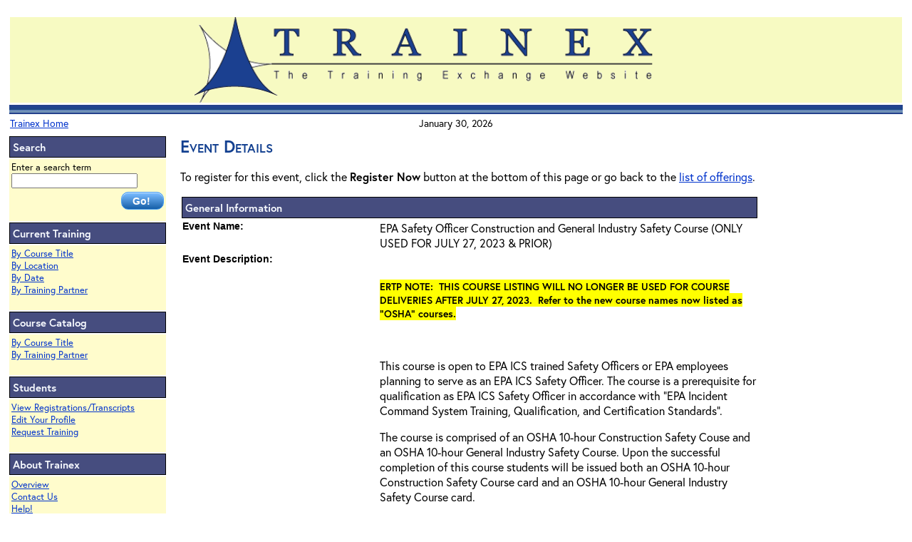

--- FILE ---
content_type: text/html;charset=iso-8859-1
request_url: https://trainex.org/classdetails.cfm?courseid=1014&classid=4492
body_size: 14848
content:

<html lang="en"><!-- InstanceBegin template="/Templates/Site Template.dwt" codeOutsideHTMLIsLocked="false" -->
<head><!-- Google tag (gtag.js) -->
<script async src="https://www.googletagmanager.com/gtag/js?id=G-1XYL891S1R"></script>
<script>
  window.dataLayer = window.dataLayer || [];
  function gtag(){dataLayer.push(arguments);}
  gtag('js', new Date());

  gtag('config', 'G-1XYL891S1R');
</script>
<script src="/scripts/gaevent.js" type="text/javascript"></script> 

<!-- InstanceBeginEditable name="doctitle" -->
<!-- InstanceEndEditable -->

  <title>Training Exchange</title>
  


<link rel="stylesheet" href="https://use.typekit.net/sfj4tgd.css">
	
<meta http-equiv="Content-Type" content="text/html; charset=iso-8859-1">
<!-- InstanceBeginEditable name="head" -->
<style type="text/css">
<!--
.style2 {
	color: #fffccc;
	text-decoration: none;
}
-->
</style>
<!-- InstanceEndEditable -->
<link href="/trainex_css.css" rel="stylesheet" type="text/css">
<link href="/print.css" rel="stylesheet"  media="print" type="text/css">
<!-- InstanceParam name="Internet Seminar Block" type="boolean" value="true" --><!-- InstanceParam name="PartnerIcons" type="boolean" value="false" --><!-- InstanceParam name="ShowTheDate" type="boolean" value="true" -->
<style type="text/css">
<!--
.style1 {font-family: Arial, Helvetica, sans-serif}
-->
</style>
<!-- InstanceParam name="Printer Friendly Page" type="boolean" value="true" -->
</head>
<body><script language="javascript" type="text/javascript" src="/JSforCF/notice.js"></script>
<!-- InstanceBeginEditable name="CodeBlock" --> 




<meta name="ROBOTS" content="NOINDEX">

<!-- InstanceEndEditable -->
<table width="100%" border="0" role="presentation">
  <tr>
    <td colspan="2"><div align="left"><a href="#skipnav"><img src="/images/dotclear.gif" width="10" height="10" border="0" alt="Skip Navigation Links"></a> 
        <table width="100%" border="0" class="dontprint" role="presentation">
          <tr>
            <td colspan="3" valign="bottom"><div align="center" class="topbox"><a href="/default.cfm"><img src="/images/logo_trainex.gif" alt="Training Exchange Logo" width="654" height="120" border="0" ></a><img src="/images/dotclear.gif" height="2" width="80">
			</div></td>
          </tr>
          <tr>
            <td colspan="3" valign="top" background="/images/topbarline.gif"><img src="/images/dotclear.gif" height="11"></td>
          </tr>
          <tr>
            <td width="33%" align="center" valign="top">
            <div align="left" class="bodytextsm"><a href="http://trainex.org/">Trainex Home</a> </div>
            </td>
            <td width="33%" align="center" valign="top" class="bodytextsm">January
                30, 2026</td>
            <td width="33%" align="center" valign="top" class="bodytextsm">
          
            </td>
          </tr>
        </table>
      </div>
    </td>
  </tr>
  <tr>
    <td width="18%" valign="top" class="dontprint"><table width="100%" border="0" class="dontprint" role="presentation">
        <tr>
          <td class="sidebarheadings">Search</td>
        </tr>
        <tr>
          <td class="leftbarboxes"><form action="/searchresults.cfm" method="get"  name="site_search" id="Website Search" title="Website Search">
            
                Enter a search term<br><input name="search_term" type="text" id="search_term" title="Search Term" size="20" maxlength="255" >
                <div align="right"><input type="submit" value="Go!" class="buttons-blue-go"></div>
             
            </form>
          </td>
        </tr>
        <tr>
          <td class="sidebarheadings">Current Training</td>
        </tr>
        <tr>
          <td valign="top" class="leftbarboxes"><p><a href="/bytitle.cfm">By Course Title</a><br>
                <a href="/bylocation.cfm">By Location</a><br>
                <a href="/bydate.cfm">By Date</a><br>
                <a href="/bypartner.cfm">By Training Partner</a> <br>
                
                <br>
                </a>
            </p>            </td>
        </tr>
        <tr>
          <td valign="top" class="sidebarheadings">Course Catalog </td>
        </tr>
        <tr>
          <td valign="top" class="leftbarboxes"><a href="/catalog/bytitle.cfm">By Course Title</a><br>
            <a href="/catalog/bypartner.cfm">By Training Partner</a><br>
            <br></td>
        </tr>
        <tr>
          <td valign="top" class="sidebarheadings">Students</td>
        </tr>
        <tr>
          <td valign="top" class="leftbarboxes"><p><a href="/studentdata/">View Registrations/Transcripts</a><br>
              <a href="/profiles/lookup.cfm">Edit Your Profile</a> <br>
              <a href="/request_training.cfm">Request Training</a> <br>
              <br>
              </a>
            </p>
          </td>
        </tr>
        <tr>
          <td valign="top" class="sidebarheadings">About Trainex </td>
        </tr>
        <tr>
          <td valign="top" class="leftbarboxes"><a href="/about.cfm">Overview</a><br>
            <a href="/gbook.cfm">Contact Us</a><br> <a href="/questions.cfm">Help!<br><br>
            </a></td>
        </tr>
        <tr>
          <td class="sidebarheadings">OLEM Training Coordination Team</td>
        </tr> <tr>    <td valign="top" class="leftbarboxes"> 
    
           		
           
            <a href="/about-olem-team.cfm">About</a><br>
          
<a href="/forum_members.cfm">Locate
              Team Members</a><br><br></td>
        </tr>
        <tr>
          <td valign="top" class="sidebarheadings">Other Training Resources </td>
        </tr>
        <tr>
          <td valign="top" class="leftbarboxes"><a href="/epalinks.cfm">EPA</a><br>
                <a href="/govlinks.cfm">Other U.S. Government </a><br>                
                </td>
        </tr>
      </table>
    </td>
    <td valign="top" class="boxpadder"> 
	<!-- PrintMe_trainex -->
	<a name="skipnav"></a><!-- InstanceBeginEditable name="Page Title" --><span class="pagetitle">Event
      Details</span><!-- InstanceEndEditable --> 
      <p></p>
      <!-- InstanceBeginEditable name="Main area" -->
      
      

      
      <span class="bodystyle"> 
          <p>To register for this event, click the <strong>Register Now</strong> button at the bottom of this page or go back to the  <a href="https://trainex.org/offeringslist.cfm?courseid=1014">list of offerings</a>.</p>
         
      
      <table width="80%" border="0" role="presentation">
        
          <tr>
            <td colspan="2" class="sidebarheadings">General Information</td>
          </tr>
          <tr>
            <td width="34%" valign="top" class="fieldlabels">Event Name:</td>
            <td width="66%">EPA Safety Officer Construction and General Industry Safety Course (ONLY USED FOR JULY 27, 2023 & PRIOR) </td>
          </tr>
          
          
          <!-- one -->
          
          <tr>
            <td valign="top" class="fieldlabels">Event Description:</td>
            <td> <p>
	&nbsp;</p>
<p>
	<strong><span style="font-size:14px;"><span style="background-color:#ffff00;">ERTP NOTE:&nbsp; THIS COURSE LISTING WILL NO LONGER BE USED FOR COURSE DELIVERIES AFTER JULY 27, 2023.&nbsp; Refer to the new course names now listed as &quot;OSHA&quot; courses.</span></span></strong></p>
<p>
	&nbsp;</p>
<p>
	This course is open to EPA ICS trained Safety Officers or EPA employees planning to serve as an EPA ICS Safety Officer. The course is a prerequisite for qualification as EPA ICS Safety Officer in accordance with &ldquo;EPA Incident Command System Training, Qualification, and Certification Standards&rdquo;.</p>
<p>
	The course is comprised of an OSHA 10-hour Construction Safety Couse and an OSHA 10-hour General Industry Safety Course. Upon the successful completion of this course students will be issued both an OSHA 10-hour Construction Safety Course card and an OSHA 10-hour General Industry Safety Course card.</p>
<p>
	The course length is three, 8-hour days.</p>
<p>
	Unless otherwise specified, THIS COURSE, AND OTHER ERTP COURSES, IS NOT OPEN TO CONSULTANTS, CONTRACTORS, OR ANY PRIVATE ENTITIES.</p>
<p>
	*This course is offered free of charge to all registrants who are confirmed to attend.*</p>
<p>
	<span style="background-color: rgb(255, 255, 0);">IMPORTANT NOTICES &ndash; Applicable to all ERTP courses :</span></p>
<ol>
	<li>
		ERTP&rsquo;s receipt of a Trainex course registration is a&nbsp;<u>Registration Request,</u>&nbsp;<strong>it is&nbsp;<span style="color: rgb(255, 0, 0);">not</span>&nbsp;a</strong>&nbsp;<u>Guaranteed Enrollment in the Course</u>. All ERTP training courses require applicant registration thru the Trainex system. Last minute course arrivals without prior ERTP Trainex course registration approval<u>&nbsp;is not&nbsp;</u>permitted. Before ERTP issues final approval to deliver any course and/or any EPA offices incurring expenses for the training event (including but not limited to EPA staff travel TA&rsquo;s and/or ERTP training contractor expenses incurred), all&nbsp;<u>EPA mandatory pre-approvals must all be met</u>. The pre-approvals include (but are not limited to) the following:<br />
		<br />
		&bull; Training location&rsquo;s availability;<br />
		&bull; COVID status and/or other COVID Guidelines in effect for the location, as well as staff;<br />
		&bull; Agency limitations, scrutiny, and approvals of &lsquo;Conference Spending Requirements (known as the &ldquo;5170&rdquo;)&rsquo; for the specific training course(s) scheduled delivery timeframe;<br />
		&bull; Weather (blizzard, hurricane, etc);<br />
		&bull; Contractual number of available course training slots;<br />
		&bull; EPA training location staff having priority registration over all other registrations; and/or<br />
		&bull; Hosting site Training Coordinator approval.<br />
		<br />
		In the event a course is subsequently postponed or canceled, or notification of registration cancellation is received, all EPA travel arrangements (airline/car rental/hotel) should be canceled in a timely manner. Registered students will receive a notification via email if/when a course is postponed and/or cancelled.<br />
		&nbsp;</li>
	<li>
		For in-person course deliveries, confirmed course registered participants must abide by all facility physical access requirements for the location (examples: check-in at the security gate, Federal ID, Government PIV/CAC cards, photo id&rsquo;s, etc.). If applicable for the course or location, restrictions may apply to non-citizens and acceptable identification may be required for facility entry.</li>
</ol>
</td>
          </tr>
		  
          
          <!-- debug:  | isdate-result: NO-->
          
            <tr>
              <td valign="top" class="fieldlabels">Additional Information: </td>
              <td><strong>Audience: EPA ICS Safety Officers only</strong></td>
            </tr>
          
          
          	<tr>
            <td valign="top" class="fieldlabels">Registration Status:</td>
            <td>Overbooked - Waiting List </td>
          </tr>
          
            <tr>
              <td valign="top" class="fieldlabels">Event Begins:</td>
              <td>January 12, 2010 at 8:00 AM </td>
            </tr>
            <tr>
              <td valign="top" class="fieldlabels">Event Ends: </td>
              <td>January 14, 2010 at 5:00 PM </td>
            </tr>
           
            
            <tr>
              <td valign="top" class="fieldlabels">For questions about this event, please
                contact:</td>
              <td>Gregory DeAngelis 
                  <br>
                  Phone: 732-906-6874 
                  <br>
                  E-mail: <a href="mailto:deangelis.gregory@epa.gov">deangelis.gregory@epa.gov</a>
                </td>
            </tr>
          
          
          
          
          <tr>
            <td colspan="2" class="sidebarheadings">Location</td>
          </tr>
          <tr>
            <td width="34%" valign="top" class="fieldlabels">This event will be held
              at: </td>
            <td width="66%" valign="top"> U.S. EPA ERT - West <br>
              4220 S. Maryland Pkwy., Bldg. D<br>
              Tribal Conference Room (1st Floor)<br>
              Las Vegas, NV 89119 </td>
          </tr>
        
            <tr>
              <td class="fieldlabels">Location Map:<br>
                </span><span class="bodytextsm">These maps are for getting a general idea of the location - they may not be 100% accurate.</span></td>
              <td>
                
                 
                
                <a href="http://maps.google.com/maps?f=q&hl=en&geocode=&q=4220+S.+Maryland+Pkwy.,+Bldg.+D+Las+Vegas,+NV+89119&z=16" target="_blank">Click here to view</a> <img src="images/newwin_yb.jpg" title="This link opens in a new window.">
                </td>
            </tr>
          
            <tr>
              <td valign="top" class="fieldlabels">Location Contact Information:</td>
              <td valign="top">JoAnn Eskelsen<br>
                Phone: 702-784-8006<br>
                
                  E-mail: eskelsen.joann@epa.gov<br>
                
                &nbsp;</td>
            </tr>
          
      </table>
      
      <table width="80%" border="0" role="presentation">
        
        <tr>
          <td class="fieldlabels">&nbsp;</td>
          <td>&nbsp;</td>
        </tr>
        <tr>
          <td class="fieldlabels">&nbsp;</td>
          <td>&nbsp;</td>
        </tr>
        <tr>
          <td colspan="2"><table border="0" align="center" role="presentation">
              <tr>
              	
              	
              	
              	
              
			
                <td class="regbutton" align="center"> 
                      <a href="/register.cfm?courseid=1014&classid=4492" class="style2">&nbsp;&nbsp;&nbsp;<span class="style2">Wait List Registration&nbsp;&nbsp;&nbsp;</span></a>
                    </td>
              </tr>
            </table></td>
        </tr>
      </table>
      </span> 
    
      <p>&nbsp;</p>
      <!-- InstanceEndEditable -->
	<!-- StopPrintme --> </td>
  </tr>
  <tr>
    <td colspan="2" valign="top"><div align="center" class="bodystyle"><a href="/gbook.cfm">Comments</a>&nbsp;&nbsp;&nbsp;&nbsp;&nbsp;&nbsp;<a href="/usenotice.cfm">Privacy
      and Security Notice</a></div></td>
  </tr><tr><td colspan="2"><a href="http://usa.gov"><img src="images/USAgov.gif" style="align:right;" alt="Logo for USA.gov website" border="0"></a> </td></tr> 
  
  <tr>
    <td colspan="2">&nbsp;
    </td>
  </tr>
</table>
</body>
<!-- InstanceEnd --></html>


--- FILE ---
content_type: text/css
request_url: https://trainex.org/print.css
body_size: -128
content:
.dontprint {
	display: none;
}

.roster {
font-family:  arial, Courier;
	font-size: 12pt;
	font-weight: normal;
	size: auto;
	margin: inherit;
	page-break-inside: avoid;
	}



